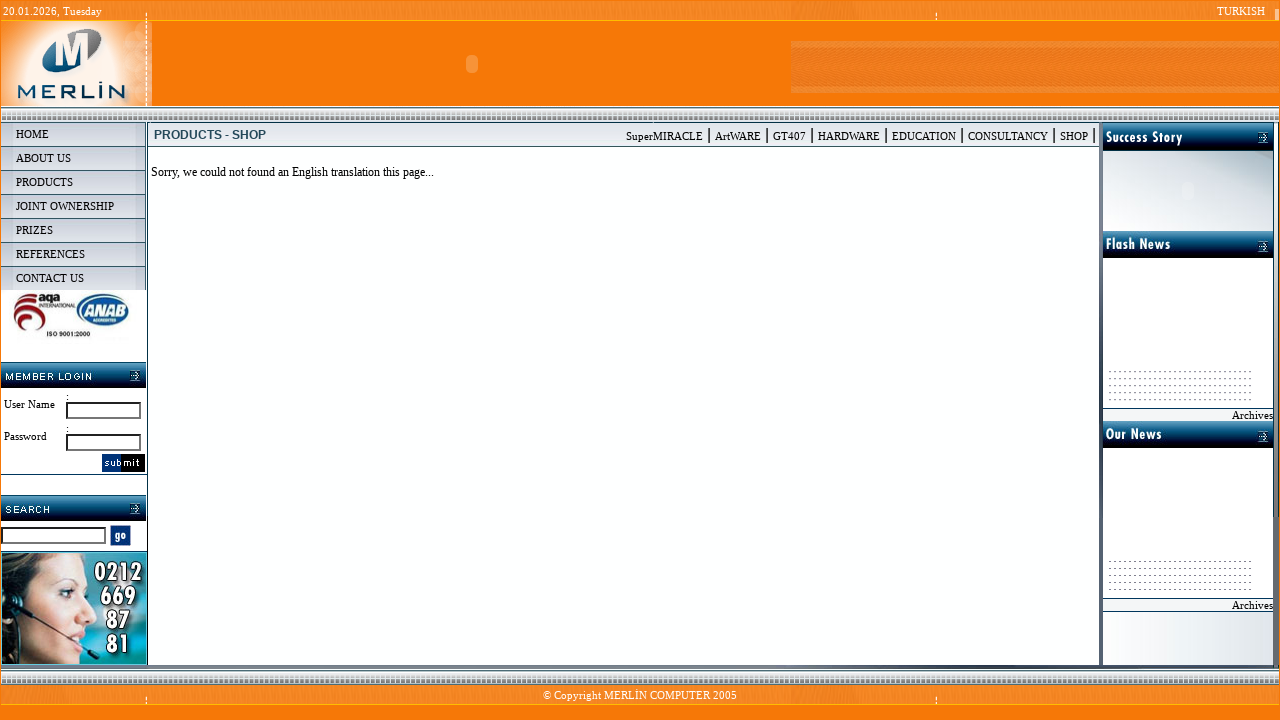

--- FILE ---
content_type: text/html; charset=ISO-8859-9
request_url: http://merlin.com.tr/index.php?sablon_id=3&lang=EN&ana_id=57
body_size: 18090
content:
<html>
<head>
<title>::MERLİN COMPUTER::</title>
<meta http-equiv="Content-Type" content="text/html; charset=">
<meta http-equiv="Content-Type" content="text/html; charset=windows-1254">
<meta http-equiv="Content-Type" content="text/html; charset=iso-8859-9">
<meta http-equiv="Content-Language" content="tr">
<link rel="stylesheet" href="CSS/text.css" type="text/css">
</head>

<SCRIPT language=javascript>
function MM_jumpMenu(targ,selObj,restore){ //v3.0
  eval(targ+".location='"+selObj.options[selObj.selectedIndex].value+"'");
  if (restore) selObj.selectedIndex=0;
}
//-->
</SCRIPT>


<body bgcolor="#F67807" text="#000000" topmargin="0" leftmargin="0">
<table width="100%" border="0" cellspacing="0" cellpadding="1" align="center" height="100%">
  <tr>
    <td bgcolor="#F67807" valign="top"> 
      <table width="100%" border="0" cellspacing="0" cellpadding="0" align="center">
        <tr> 
          <td colspan="2" class="texttarih" background="IMAGES/alt_son7.gif" height="20">
            <table width="100%" border="0" cellspacing="0" cellpadding="0">
              <tr> 
                <td width="163"> 
                  <table width="163" border="0" cellspacing="2" cellpadding="0">
                    <tr> 
                      <td class="texttarih"> 
                        20.01.2026, Tuesday                      </td>
                    </tr>
                  </table>
                </td>
                <td width="100%">&nbsp;</td>
                <td width="489"> 
                  <table width="489" border="0" cellspacing="0" cellpadding="0">
                    <tr> 
                      <td>&nbsp;</td>
                    </tr>
                  </table>
                </td>
                <td width="98" background="IMAGES/alt_son8.gif"> 
                  <table width="98" border="0" cellspacing="2" cellpadding="0">
                    <tr> 
                      <td class="texttarih"> 
                        <div align="right"> 
                          <a href="index.php?sablon_id=3&ana_id=57" class="linklercopy">TURKISH</a>&nbsp;&nbsp;&nbsp;&nbsp;                        </div>
                      </td>
                    </tr>
                  </table>
                </td>
              </tr>
            </table>
          </td>
        </tr>
        <tr> 
          <td colspan="2" class="text" bgcolor="#FFFFFF"> 
            <table width="100%" border="0" cellspacing="0" cellpadding="0" height="85">
              <tr> 
                <td width="151"><img src="IMAGES/alt_son2.gif" width="151" height="85"></td>
                <td width="639" bgcolor="#F67807"><object classid="clsid:D27CDB6E-AE6D-11cf-96B8-444553540000" codebase="http://download.macromedia.com/pub/shockwave/cabs/flash/swflash.cab#version=5,0,0,0" width="639" height="85">
                    <param name=movie value="IMAGES/feng.swf">
                    <param name=quality value=high>
                    <embed src="IMAGES/feng.swf" quality=high pluginspage="http://www.macromedia.com/shockwave/download/index.cgi?P1_Prod_Version=ShockwaveFlash" type="application/x-shockwave-flash" width="639" height="85">
                    </embed> 
                  </object></td>
                <td width="100%" background="IMAGES/alt_son1.gif">&nbsp;</td>
              </tr>
            </table>
          </td>
        </tr>
        <tr> 
          <td colspan="2" class="text" bgcolor="#FFFFFF" background="IMAGES/alt_son9.gif"><img src="IMAGES/alt_son9.gif" width="788" height="16"></td>
        </tr>
      </table>
      <table width="100%" border="0" cellspacing="0" cellpadding="0" height="75%">
        <tr valign="top"> 
          <td width="146" bgcolor="707D8E" background="IMAGES/menu_alt.jpg"> 
            <table width="146" border="0" cellspacing="0" cellpadding="0">
              <tr onMouseOver='this.style.cursor="hand"' onClick='document.location.href="index.php?lang=EN"'><td height='24' background='IMAGES/7.jpg' class='textCopy2'><a href="index.php?lang=EN" class="linkler_menu">HOME</a></td></tr><tr onMouseOver='this.style.cursor="hand"' onClick='document.location.href="index.php?sablon_id=3&lang=EN&ana_id=4"'><td height='24' background='IMAGES/7.jpg' class='textCopy2'><a href="index.php?sablon_id=3&lang=EN&ana_id=4" class="linkler_menu">ABOUT US</a></td></tr><tr onMouseOver='this.style.cursor="hand"' onClick='document.location.href="index.php?sablon_id=3&lang=EN&ana_id=26"'><td height='24' background='IMAGES/7.jpg' class='textCopy2'><a href="index.php?sablon_id=3&lang=EN&ana_id=26" class="linkler_menu">PRODUCTS</a><tr onMouseOver='this.style.cursor="hand"' onClick='document.location.href="index.php?sablon_id=19&lang=EN&ana_id=40"'><td height='24' background='IMAGES/7.jpg' class='textCopy2'><a href="index.php?sablon_id=19&lang=EN&ana_id=40" class="linkler_menu">JOINT OWNERSHIP</a></td></tr><tr onMouseOver='this.style.cursor="hand"' onClick='document.location.href="index.php?sablon_id=3&lang=EN&ana_id=6"'><td height='24' background='IMAGES/7.jpg' class='textCopy2'><a href="index.php?sablon_id=3&lang=EN&ana_id=6" class="linkler_menu">PRIZES</a></td></tr><tr onMouseOver='this.style.cursor="hand"' onClick='document.location.href="index.php?sablon_id=6&lang=EN&ana_id=19"'><td height='24' background='IMAGES/7.jpg' class='textCopy2'><a href="index.php?sablon_id=6&lang=EN&ana_id=19" class="linkler_menu">REFERENCES</a><tr onMouseOver='this.style.cursor="hand"' onClick='document.location.href="index.php?sablon_id=3&lang=EN&ana_id=21"'><td height='24' background='IMAGES/7.jpg' class='textCopy2'><a href="index.php?sablon_id=3&lang=EN&ana_id=21" class="linkler_menu">CONTACT US</a>              <tr> 
                <td height="24" bgcolor="#FFFFFF"><img src="IMAGES/11.jpg" width="146" height="54"><br>
                  <br>
                </td>
              </tr>
              <tr> 
                <td height="24"><img src="IMAGES/8_E.jpg" width="146" height="26"></td>
              </tr>
              <tr> 
                <form name="form1" method="post" action="INC/uye.php?lang=EN">
<td height="24" bgcolor="#FFFFFF">
                    <table width="100%" border="0" cellspacing="1" cellpadding="1">
                      <tr> 
                        <td class="textCopy2" width="42%"> 
                          User Name                        </td>
                        <td class="textCopy2" width="58%" bgcolor="#FFFFFF">: 
                          <input style="font-family: Tahoma; font-size: 8pt; background-color: #ffffff; color: #000000;" type="text"  name="USER" size="10" maxlength="50">
                        </td>
                      </tr>
                      <tr> 
                        <td class="textCopy2" width="42%"> 
                          Password                        </td>
                        <td class="textCopy2" width="58%">: 
                          <input style="font-family: Tahoma; font-size: 8pt; background-color: #ffffff; color: #000000;" type="password"  name="PASS" size="10" maxlength="50">
                        </td>
                      </tr>
                      <tr> 
                        <td class="textCopy2" colspan="2"><a href="#"> 
                          <input src="IMAGES/9_E.gif" width="43" height="18" align="right" type="image" border="0">
                          </a></td>
                      </tr>
                    </table>
                </td></form>
              </tr>
              <tr> 
                <td><img src="IMAGES/10.gif" width="146" height="1"></td>
              </tr>
              <tr> 
                <td height="20" bgcolor="#FFFFFF">&nbsp;</td>
              </tr>
              <tr> 
                <td bgcolor="#FFFFFF"><img src="IMAGES/21_E.jpg" width="146" height="26"></td>
              </tr>
              <tr> 
                <form name="form1" method="post" action="index.php?sablon_id=17&lang=EN">
                <td height="30" bgcolor="#FFFFFF"> 
                  <input style="font-family: Tahoma; font-size: 8pt; background-color: #ffffff; color: #000000;" type="text"  name="ARAMA" size="15" maxlength="200">
                  <a href="#"><input src="IMAGES/22_E.jpg" width="21" height="21" type="image" align="absmiddle" border="0"></a> 
                </td></form>
              </tr>
              <tr>
                <td><img src="IMAGES/10.gif" width="146" height="1"></td>
              </tr>
              <tr> 
                <td><a href="index.php?sablon_id=3&lang=EN&ana_id=21"><img src="IMAGES/destek.jpg" width="146" height="113" border="0"></a></td>
              </tr>
            </table>
          </td>
          <td width="1" bgcolor="#000000"><img src="IMAGES/14.gif" width="1" height="394"></td>
          <td width="100%" bgcolor="#FEFFFF"> 
            <table width="100%" border="0" cellspacing="0" cellpadding="0" height="100%">
              <tr> 
                <td valign="top" background="IMAGES/12.gif"><img src="IMAGES/12.gif" width="502" height="1"></td>
              </tr>
              <tr> 
                <td height="100%" valign="top"> 
                  <html>
<head>
<title>Untitled Document</title>
<meta http-equiv="Content-Type" content="text/html; charset=">
<link rel="stylesheet" href="../CSS/text.css" type="text/css">
</head>

<body bgcolor="#FFFFFF" text="#000000">
<table width="100%" border="0" cellspacing="0" cellpadding="0">
  <tr> 
    <td class="baslik2" background="IMAGES/23.jpg" height="24">
      <table width="100%" border="0" cellspacing="2" cellpadding="1">
        <tr> 
          <td class="baslik2" width="37%"> 
            PRODUCTS - SHOP          </td>
          <td width="63%">
            <div align="right"><a href='index.php?sablon_id=3&lang=EN&ana_id=26' class='linkler_altmenu'>SuperMIRACLE</a> | <a href='index.php?sablon_id=3&lang=EN&ana_id=27' class='linkler_altmenu'>ArtWARE</a> | <a href='index.php?sablon_id=3&lang=EN&ana_id=28' class='linkler_altmenu'>GT407</a> | <a href='index.php?sablon_id=3&lang=EN&ana_id=16' class='linkler_altmenu'>HARDWARE</a> | <a href='index.php?sablon_id=3&lang=EN&ana_id=17' class='linkler_altmenu'>EDUCATION</a> | <a href='index.php?sablon_id=3&lang=EN&ana_id=18' class='linkler_altmenu'>CONSULTANCY</a> | <a href='index.php?sablon_id=3&lang=EN&ana_id=57' class='linkler_altmenu'>SHOP</a> | </div>
          </td>
        </tr>
      </table>
    </td>
  </tr>
</table>
<table width="100%" border="0" cellspacing="2" cellpadding="1" height="100%">
  <tr valign="top"> 
    <td class="textCopy"> 
      <p><br>
        Sorry, we could not found an English translation this page...      </p>
      <p>&nbsp;</p>
    </td>
  </tr>
</table>
</body>
</html>
                </td>
              </tr>
            </table>
          </td>
          <td width="4" bgcolor="#556272"><img src="IMAGES/14.jpg" width="4" height="396"></td>
          <td width="170" bgcolor="707D8E" background="IMAGES/menu_alt.jpg"> 
            <table width="170" border="0" cellspacing="0" cellpadding="0">
              <tr> 
                <td><a href="index.php?sablon_id=2&arsiv=0&kod=2&lang=EN"><img src="IMAGES/16_E.gif" width="170" height="29" border="0"></a></td>
              </tr>
              <tr> 
                <td height="80" background="IMAGES/f6.jpg"><object classid="clsid:D27CDB6E-AE6D-11cf-96B8-444553540000" codebase="http://download.macromedia.com/pub/shockwave/cabs/flash/swflash.cab#version=5,0,0,0" width="170" height="80">
                    <param name=movie value="IMAGES/yan.swf">
                    <param name=quality value=high>
                    <embed src="IMAGES/yan.swf" quality=high pluginspage="http://www.macromedia.com/shockwave/download/index.cgi?P1_Prod_Version=ShockwaveFlash" type="application/x-shockwave-flash" width="170" height="80">
                    </embed> 
                  </object></td>
              </tr>
              <tr> 
                <td><a href="index.php?sablon_id=2&arsiv=0&kod=13&lang=EN"><img src="IMAGES/25_E.jpg" width="170" height="27" border="0"></a></td>
              </tr>
              <tr> 
                <td height="150" valign="top" bgcolor="#FFFFFF"> 
                  <MARQUEE DIRECTION=UP BEHAVIOR=SCROLL SCROLLAMOUNT=1 SCROLLDELAY=50 height="145" onMouseOut=this.start()  onMouseOver=this.stop()><table width="100%" border="0" cellspacing="1" cellpadding="1"><tr><td width="98%" class="textCopy2"><a href="index.php?sablon_id=2&arsiv=0&kod=13&haber_id=191" class="linklerCopy3"></a></td></tr><tr><td width="98%" class="textCopy2"><img src="IMAGES/26.jpg" width="146" height="1"></td></tr><tr><td width="98%" class="textCopy2"><a href="index.php?sablon_id=2&arsiv=0&kod=13&haber_id=185" class="linklerCopy3"></a></td></tr><tr><td width="98%" class="textCopy2"><img src="IMAGES/26.jpg" width="146" height="1"></td></tr><tr><td width="98%" class="textCopy2"><a href="index.php?sablon_id=2&arsiv=0&kod=13&haber_id=176" class="linklerCopy3"></a></td></tr><tr><td width="98%" class="textCopy2"><img src="IMAGES/26.jpg" width="146" height="1"></td></tr><tr><td width="98%" class="textCopy2"><a href="index.php?sablon_id=2&arsiv=0&kod=13&haber_id=131" class="linklerCopy3"></a></td></tr><tr><td width="98%" class="textCopy2"><img src="IMAGES/26.jpg" width="146" height="1"></td></tr><tr><td width="98%" class="textCopy2"><a href="index.php?sablon_id=2&arsiv=0&kod=13&haber_id=125" class="linklerCopy3"></a></td></tr><tr><td width="98%" class="textCopy2"><img src="IMAGES/26.jpg" width="146" height="1"></td></tr></table></MARQUEE>                </td>
              </tr>
              <tr> 
                <td bgcolor="#FFFFFF" background="IMAGES/10.gif"><img src="IMAGES/10.gif" width="146" height="1"></td>
              </tr>
              <tr> 
                <td bgcolor="#F4F6F7"> 
                  <div align="right"><a href="index.php?sablon_id=2&dil=EN&kod=13&arsiv=1" class="linklerCopy3">Archives</a> 
                  </div>
                </td>
              </tr>
              <tr> 
                <td><a href="index.php?sablon_id=2&arsiv=0&kod=1&lang=EN"><img src="IMAGES/20_E.jpg" width="170" height="27" border="0"></a></td>
              </tr>
              <tr> 
                <td height="150" valign="top" bgcolor="#FFFFFF"> 
                  <MARQUEE DIRECTION=UP BEHAVIOR=SCROLL SCROLLAMOUNT=1 SCROLLDELAY=50 height="145" onMouseOut=this.start()  onMouseOver=this.stop()><table width="100%" border="0" cellspacing="1" cellpadding="1"><tr><td width="98%" class="textCopy2"><a href="index.php?sablon_id=2&arsiv=0&kod=1&haber_id=192" class="linklerCopy3"></a></td></tr><tr><td width="98%" class="textCopy2"><img src="IMAGES/26.jpg" width="146" height="1"></td></tr><tr><td width="98%" class="textCopy2"><a href="index.php?sablon_id=2&arsiv=0&kod=1&haber_id=175" class="linklerCopy3"></a></td></tr><tr><td width="98%" class="textCopy2"><img src="IMAGES/26.jpg" width="146" height="1"></td></tr><tr><td width="98%" class="textCopy2"><a href="index.php?sablon_id=2&arsiv=0&kod=1&haber_id=172" class="linklerCopy3"></a></td></tr><tr><td width="98%" class="textCopy2"><img src="IMAGES/26.jpg" width="146" height="1"></td></tr><tr><td width="98%" class="textCopy2"><a href="index.php?sablon_id=2&arsiv=0&kod=1&haber_id=165" class="linklerCopy3"></a></td></tr><tr><td width="98%" class="textCopy2"><img src="IMAGES/26.jpg" width="146" height="1"></td></tr><tr><td width="98%" class="textCopy2"><a href="index.php?sablon_id=2&arsiv=0&kod=1&haber_id=159" class="linklerCopy3"></a></td></tr><tr><td width="98%" class="textCopy2"><img src="IMAGES/26.jpg" width="146" height="1"></td></tr><tr><td width="98%" class="textCopy2"><a href="index.php?sablon_id=2&arsiv=0&kod=1&haber_id=153" class="linklerCopy3"></a></td></tr><tr><td width="98%" class="textCopy2"><img src="IMAGES/26.jpg" width="146" height="1"></td></tr><tr><td width="98%" class="textCopy2"><a href="index.php?sablon_id=2&arsiv=0&kod=1&haber_id=143" class="linklerCopy3"></a></td></tr><tr><td width="98%" class="textCopy2"><img src="IMAGES/26.jpg" width="146" height="1"></td></tr></table></MARQUEE>                </td>
              </tr>
              <tr> 
                <td bgcolor="#FFFFFF" background="IMAGES/10.gif"><img src="IMAGES/10.gif" width="146" height="1"></td>
              </tr>
              <tr> 
                <td bgcolor="#F4F6F7"> 
                  <div align="right"><a href="index.php?sablon_id=2&dil=EN&kod=1&arsiv=1" class="linklerCopy3">Archives</a> 
                  </div>
                </td>
              </tr>
              <tr> 
                <td bgcolor="#FFFFFF" background="IMAGES/10.gif"><img src="IMAGES/10.gif" width="146" height="1"></td>
              </tr>
            </table>
          </td>
          <td width="6" bgcolor="#656A6F"><img src="IMAGES/15.jpg" width="6" height="395"></td>
        </tr>
        <tR bgcolor="#707D8E" valign="top"> 
          <tD colspan="6"> 
            <table width="100%" border="0" cellspacing="0" cellpadding="0">
              <tr> 
                <td width="171"><img src="IMAGES/alt_son6.gif" width="171" height="5"></td>
                <td background="IMAGES/alt_son5.gif"><img src="IMAGES/alt_son5.gif" width="76" height="5"></td>
                <td width="543"><img src="IMAGES/alt_son4.gif" width="543" height="5"></td>
              </tr>
            </table>
          </td>
        </tr>
        <tR> 
          <tD colspan="6">
            <table width="100%" border="0" cellspacing="0" cellpadding="0" align="center">
              <tr>
                <td class="texttarih" background="IMAGES/alt_son10.gif"><img src="IMAGES/alt_son10.gif" width="788" height="15"></td>
              </tr>
              <tr> 
                <td class="texttarih" background="IMAGES/alt_son7.gif" height="20"> 
                  <div align="center">© Copyright 
                    MERLİN COMPUTER                    2005</div>
                </td>
              </tr>
            </table>
          </td>
        </tr>
      </table>
      
    </td>
  </tr>
</table>
</body>
</html>



--- FILE ---
content_type: text/css
request_url: http://merlin.com.tr/CSS/text.css
body_size: 10534
content:
.text { 
font-family: Tahoma, Verdana, Arial, "Times 
New Roman"; font-size: 13px; font-weight: normal; color: #000000
} 
.textbold {
font-size: 12px; font-style: normal; font-weight: 
bold; font-family: Tahoma, Verdana, Arial, "Times New Roman"; color: #000000
} 
.textCopy { 
font-family: Tahoma; font-size: 11px; font-weight: normal; color: #000000; text-align: justify 
} 
.texttarih { 
font-family: Tahoma; font-size: 11px; font-weight: normal; color: #FFFFFF
} 
.textboldCopy {
font-size: 13px; font-style: normal; font-weight: bold; font-family: Tahoma, Verdana, Arial ; color: #FFFFFF
} 
.textboldCopy { 
font-size: 12px; font-style: normal; font-weight: bold; font-family: Tahoma, Verdana, Arial ; color: #719CB5; text-decoration: underline; padding-left: 10px
} 
.textkullanad { 
font-size: 10px; font-style: normal; font-weight: normal; font-family: Tahoma, Verdana, Arial ; color: #CC0000
} 
.texttarihCopy { 
font-family: Tahoma; font-size: 13px; font-weight: normal; color: #FFFFFF; text-align: justify 
} 
.textCopy { 
font-family: Tahoma; font-size: 12px; font-weight: normal; color: #000000; text-align: justify 
} 
.textCopy2 { 
font-family: Geneva, Tahoma, Arial, Helvetica, san-serif; font-size: 10px; font-weight: bold; color: #000000; font-family: Tahoma; font-size: 
11px; font-weight: normal; color: #000000; padding-left: 2px
} 
.textCopy3 { 
font-family: Tahoma; font-size: 10px; font-weight: bold; color: #000000; font-family: Tahoma; 
font-size: 11px; font-weight: normal; color: #000000; text-align: justify 
} 
.baslik_ust2 { 
font-family: Tahoma; font-size: 13px; font-weight: bold; color: #FFFFFF; font-style: normal; text-align: left; line-height: normal; font-variant: normal; text-decoration: none; background-color: #878CE4; border: 1px #FFFFFF solid; padding-top: 2px; padding-right: 2px; padding-bottom: 2px; padding-left: 2px; clip:  rect(   ); background-image: url(../IMAGES/anasayfa/alt.gif)
} 
.textbuyuk { 
font-family: Geneva, Arial, Helvetica, san-serif; font-size: 12px; color: #000000; text-align: justify ; font-style: normal
; background-color: #FFFFFF; border: 1px #000000 groove; font-weight: bold; padding-left: 5px
} 
.baslik { 
font-family: Geneva, Arial, Helvetica, san-serif; font-size: 12px; font-weight: bold; color: #FE7510; font-style: normal; text-align: left; line-height: normal; font-variant: normal ; padding-left: 2px
}
.ADMIN { 
font-family: Geneva, Arial, Helvetica, san-serif; font-size: 14px; font-weight: bold; color: #FE7510; font-style: normal; text-align: left; line-height: normal; font-variant: normal; padding-top: 2px; padding-right: 2px; padding-bottom: 2px; padding-left: 2px; clip: rect( ); background-color: #EFEFEF
}
.textboldK { 
font-size: 12px; font-style: normal; font-weight: bold; font-family: Tahoma, Verdana, Arial, "Times New Roman"; color: #FF0000
}
.baslik_menu { 
font-family: Tahoma; font-size: 11px; font-weight: bold; color: #FFFFFF; font-style: normal; text-align: left; line-height: normal; font-variant: normal; text-decoration: none; background-color: #878CE4; border: 1px #FFFFFF solid; padding-top: 2px; padding-right: 2px; padding-bottom: 2px; padding-left: 2px; clip: rect( ); background-image: url(../IMAGES/anasayfa/alt.gif) 
}
A.linkler_menu:link {
	font-family: Tahoma; font-size: 11px; font-weight: normal; color: #000000; text-align: left;TEXT-DECORATION: none
; padding-left: 13px
}
A.linkler_menu:active {
	font-family: Tahoma; font-size: 11px; font-weight: normal; color: #000000; text-align: left;TEXT-DECORATION: none
; padding-left: 13px
; clip:   rect(   )
}
A.linkler_menu:visited {
	font-family: Tahoma; font-size: 11px; font-weight: normal; color: #000000; text-align: left;TEXT-DECORATION: none
; padding-left: 13px
}
A.linkler_menu:hover {
	font-family: Tahoma; font-size: 11px; font-weight: normal; color: #26719A; text-align: left
; padding-left: 13px
}
A.linklerCopy3:link {
	font-family: Tahoma; font-size: 11px; font-weight: normal; color: #000000; list-style-type: none ; border: #000000
; text-decoration: none
}
A.linklerCopy3:active {
	font-family: Tahoma; font-size: 11px; font-weight: normal; color: #000000; list-style-type: none ; border: #000000
; text-decoration: none
}
A.linklerCopy3:visited {
	font-family: Tahoma; font-size: 11px; font-weight: normal; color: #000000; text-align: left;
; text-decoration: none
}
A.linklerCopy3:hover {
	font-family: Tahoma; font-size: 11px; font-weight: normal; color: #26719A; text-align: left;TEXT-DECORATION: underline
}
A.linkler:link {
	font-family: Tahoma; font-size: 11px; font-weight: normal; color: #000000; text-align: left;TEXT-DECORATION: none
}
A.linkler:active {
	font-family: Tahoma; font-size: 11px; font-weight: normal; color: #000000; text-align: left;TEXT-DECORATION: none
}
A.linkler:visited {
	font-family: Tahoma; font-size: 11px; font-weight: normal; color: #000000; text-align: left;TEXT-DECORATION: none
}
A.linkler:hover {
	font-family: Tahoma; font-size: 11px; font-weight: normal; color: #000000; text-align: left;TEXT-DECORATION: underline
}

A.linkler_baslik:link {
	font-family: Geneva, Arial, Helvetica, san-serif; font-size: 12px; font-weight: bold; color: #FE7510; font-style: normal; text-align: left; line-height: normal; font-variant: normal ; padding-left: 2px;TEXT-DECORATION: none
}
A.linkler_baslik:active {
	font-family: Geneva, Arial, Helvetica, san-serif; font-size: 12px; font-weight: bold; color: #FE7510; font-style: normal; text-align: left; line-height: normal; font-variant: normal ; padding-left: 2px;TEXT-DECORATION: none
}
A.linkler_baslik:visited {
	font-family: Geneva, Arial, Helvetica, san-serif; font-size: 12px; font-weight: bold; color: #FE7510; font-style: normal; text-align: left; line-height: normal; font-variant: normal ; padding-left: 2px;TEXT-DECORATION: none
}
A.linkler_baslik:hover {
	font-family: Geneva, Arial, Helvetica, san-serif; font-size: 12px; font-weight: bold; color: #FE7510; font-style: normal; text-align: left; line-height: normal; font-variant: normal ; padding-left: 2px;TEXT-DECORATION: underline
}

A.linkler_detay:link {
	font-family: Tahoma; font-size: 12px; font-weight: bold; color: red; text-align: left;TEXT-DECORATION: underline
}
A.linkler_detay:active {
	font-family: Tahoma; font-size: 12px; font-weight: bold; color: red; text-align: left;TEXT-DECORATION: underline
}
A.linkler_detay:visited {
	font-family: Tahoma; font-size: 12px; font-weight: bold; color: red; text-align: left;TEXT-DECORATION: underline
}
A.linkler_detay:hover {
	font-family: Tahoma; font-size: 12px; font-weight: bold; color: red; text-align: left;TEXT-DECORATION: none
}


A.linklerCopy:link {
	font-family: Tahoma; font-size: 11px; font-weight: normal; color: #FFFFFF; text-align: left;TEXT-DECORATION: none
}
A.linklerCopy:active {
	font-family: Tahoma; font-size: 11px; font-weight: normal; color: #FFFFFF; text-align: left;TEXT-DECORATION: none
}
A.linklerCopy:visited {
	font-family: Tahoma; font-size: 11px; font-weight: normal; color: #FFFFFF; text-align: left;TEXT-DECORATION: none
}
A.linklerCopy:hover {
	font-family: Tahoma; font-size: 11px; font-weight: normal; color: #FFFFFF; text-align: left;TEXT-DECORATION: underline
}
A.BASLIKLINK:link {
	font-family: Tahoma; font-size: 12px; font-weight: bold; color: #FFFFFF; text-align: left;TEXT-DECORATION: none
; background-color: #3366FF; border: #000000; padding-left: 3px
; padding-right: 3px
}
A.BASLIKLINK:active {
	font-family: Tahoma; font-size: 12px; font-weight: bold; color: #FFFFFF; text-align: left;TEXT-DECORATION: none
; background-color: #3366FF; border: #000000
; padding-left: 3px
; padding-right: 3px
}
A.BASLIKLINK:visited {
	font-family: Tahoma; font-size: 12px; font-weight: bold; color: #FFFFFF; text-align: left;TEXT-DECORATION: none
; background-color: #3366FF; border: #000000
; padding-left: 3px
; padding-right: 3px
}
A.BASLIKLINK:hover {
	font-family: Tahoma; font-size: 12px; font-weight: bold; color: #FFFFFF; text-align: left;TEXT-DECORATION: underline
; background-color: #3366FF; border: #000000; padding-left: 3px
; padding-right: 3px
}.ILAN_B { font-size: 11px; font-style: normal; font-weight: bold; font-family: Tahoma, Verdana, Arial, "Times New Roman"; color: #000000 }

A.ilan_ack:link {
	font-family: Tahoma; font-size: 11px; font-weight: normal; color: #000000; text-align: left;TEXT-DECORATION: none; 
}
A.ilan_ack:active {
	font-family: Tahoma; font-size: 11px; font-weight: normal; color: #000000; text-align: left;TEXT-DECORATION: none;  
}
A.ilan_ack:visited {
	font-family: Tahoma; font-size: 11px; font-weight: normal; color: #000000; text-align: left;TEXT-DECORATION: none;
}
A.ilan_ack:hover {
	font-family: Tahoma; font-size: 11px; font-weight: normal; color: #276CFF; text-align: left;
}.textarkafonlu { font-family: Tahoma, Verdana, Arial, Helvetica, sans-serif; font-size: 11px; color: #000000; text-align: justify ; font-style: normal ; background-color: #FFFFFF; border: 1px #CCCCCC groove; font-weight: normal; height: 35px; background-position: center}
.textbuyuk2 {

font-family: Geneva, Arial, Helvetica, san-serif; font-size: 14px; color: #000000; text-align: justify ; font-style: normal
; background-color: #CDCDCD; border: 1px #000000 groove; font-weight: bold; padding-left: 5px
}
.textilan { font-size: 10px; font-style: normal; font-weight: normal; font-family: Tahoma, Verdana, Arial ; color: #000000}
.baslik2 { font-family: Geneva, Arial, Helvetica, san-serif; font-size: 12px; font-weight: bold; color: #244859; font-style: normal; text-align: left; line-height: normal; font-variant: normal ; padding-left: 2px }

A.linkler_altmenu:link {
	font-family: Tahoma; font-size: 11px; font-weight: normal; color: #000000; text-align: left;TEXT-DECORATION: none;
}
A.linkler_altmenu:active {
	font-family: Tahoma; font-size: 11px; font-weight: normal; color: #000000; text-align: left;TEXT-DECORATION: none; clip:   rect(   )
}
A.linkler_altmenu:visited {
	font-family: Tahoma; font-size: 11px; font-weight: normal; color: #000000; text-align: left;TEXT-DECORATION: none; 
}
A.linkler_altmenu:hover {
	font-family: Tahoma; font-size: 11px; font-weight: normal; color: #26719A; text-align: left
}.textdata { font-family: Geneva, Arial, Helvetica, san-serif; font-size: 10px; color: #000000; text-align: justify ; font-style: normal ; background-color: #F7F7F7; border: 1px #000000 groove; font-weight: normal; padding-left: 5px}
linkler_detay { font-family: Tahoma; font-size: 11px; font-weight: normal; color: #000000; text-align: left;TEXT-DECORATION: none }
